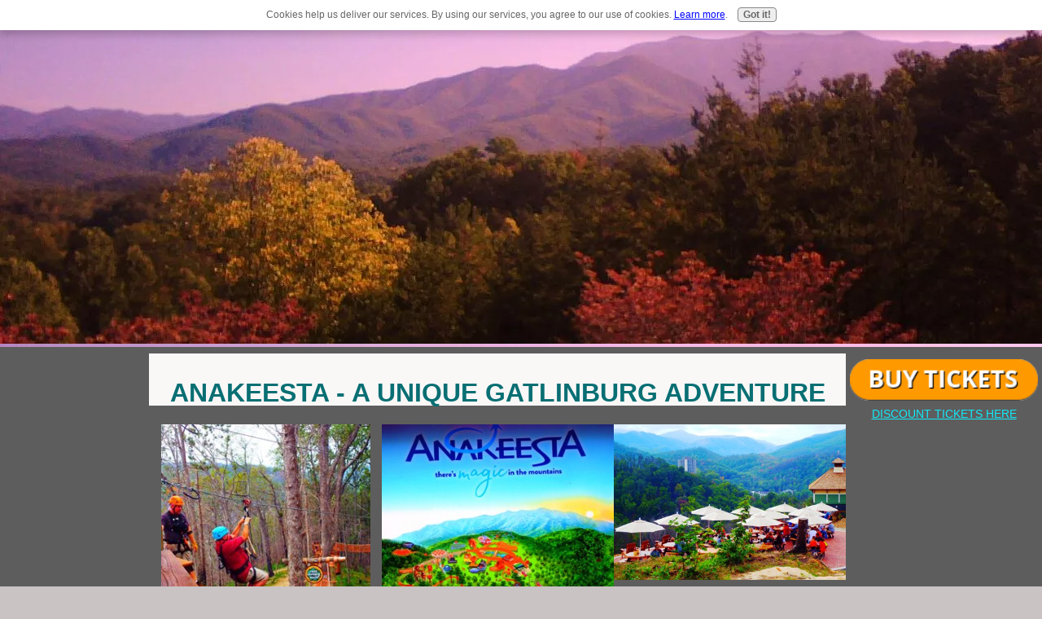

--- FILE ---
content_type: text/html; charset=UTF-8
request_url: https://www.smokymountainheartsong.com/anakeesta.html
body_size: 11449
content:
<!DOCTYPE HTML>
<html>
<head><meta http-equiv="content-type" content="text/html; charset=UTF-8"><title>Anakeesta</title><meta name="description" content="Standing high upon a mountain top looking over the city of Gatlinburg stands an adventure known as Anakeesta!"><meta id="viewport" name="viewport" content="width=device-width, initial-scale=1, maximum-scale=1, minimum-scale=1">
<link href="/sd/support-files/A.style.css.pagespeed.cf.LWUJmyBH-X.css" rel="stylesheet" type="text/css">
<!-- start: tool_blocks.sbi_html_head -->
<link rel="canonical" href="https://www.smokymountainheartsong.com/anakeesta.html"/>
<link rel="alternate" type="application/rss+xml" title="RSS" href="https://www.smokymountainheartsong.com/smoky-mountain-heartsong.xml">
<meta property="og:title" content="Anakeesta"/>
<meta property="og:description" content="Standing high upon a mountain top looking over the city of Gatlinburg stands an adventure known as Anakeesta!"/>
<meta property="og:type" content="article"/>
<meta property="og:url" content="https://www.smokymountainheartsong.com/anakeesta.html"/>
<meta property="og:image" content="https://www.smokymountainheartsong.com/images/anakeestagondola.jpg"/>
<meta property="og:image" content="https://www.smokymountainheartsong.com/images/anakeestasign.jpg"/>
<meta property="og:image" content="https://www.smokymountainheartsong.com/smoky-mountain-fb.jpg"/>
<meta property="og:image" content="https://www.smokymountainheartsong.com/images/anakeestarelaxing.jpg"/>
<meta property="og:image" content="https://www.smokymountainheartsong.com/images/anakeestachairlift.jpg"/>
<!-- SD --><link rel="preconnect" href="https://fonts.gstatic.com/" crossorigin>
<link rel="preconnect" href="https://fonts.gstatic.com/" crossorigin><link href="https://fonts.googleapis.com/css?family=Encode+Sans+Condensed|Limelight&display=swap" rel="preload stylesheet" as="style">
<script>var https_page=1</script>
<script charset="utf-8">//<![CDATA[
(function(){document.addEventListener("DOMContentLoaded",function(ev){var forms=[];forms=forms.concat([].slice.call(document.querySelectorAll('.Ezine2 form')));forms=forms.concat([].slice.call(document.querySelectorAll('.c2Form')));if(!/gdpr\-/.test(window.location.pathname)){forms=forms.concat([].slice.call(document.querySelectorAll('[class^=" FormBlock"]')));forms=forms.concat([].slice.call(document.querySelectorAll('[class^="FormBlock"]')));var userDomain=window.location.origin.replace(/sbi([A-za-z0-9]+)\.sitesell\./,"");var hostForms=[].slice.call(document.querySelectorAll('form[action^="'+userDomain+'"]'));hostForms=hostForms.concat([].slice.call(document.querySelectorAll('form[action^="/"]')));for(var i=0,ilen=hostForms.length;i<ilen;i++){if(forms.indexOf(hostForms[i])===-1){forms.push(hostForms[i]);}}}var blockForm=function(el){el.addEventListener('submit',function(ev){ev.preventDefault();},false);var buttons=el.querySelectorAll('input[type="submit"], button[type="submit"], input[value="Submit"], input[type="button"]');for(var i=0,ilen=buttons.length;i<ilen;i++){buttons[i].setAttribute("disabled","disabled");buttons[i].style.cursor="no-drop";}};for(var i=0,ilen=forms.length;i<ilen;i++){blockForm(forms[i]);}});}());
//]]></script><script src="https://www.smokymountainheartsong.com/sd/support-files/gdprcookie.js.pagespeed.jm.LyJeXqoTyT.js" async defer></script><!-- end: tool_blocks.sbi_html_head -->
<!-- start: shared_blocks.5203654#end-of-head -->
google-site-verification: google8a28c579d4d1d50e.html
google.com, pub-1056893086583015
, DIRECT, f08c47fec0942fa0
google.com, pub-, DIRECT, f08c47fec0942fa0
<script async src="//https://www.smokymountainheartsong.com/pagead/smoky-mountain-heartsong.js"></script>
<script>(smokymountainheartsong=window.smokymountainheartsong||[]).push({google_ad_client:"ca-pub-4520119733373775",enable_page_level_ads:true});<meta name="B-verify"content="de41f9fd23962ae5ec8feac9f889fde108602dd8"/><link rel="alternate"hreflang="x"href="alternateURL"<link rel="alternate"hreflang="x"href="alternateURL"><script type="text/javascript">var switchTo5x=true;</script>
<script <div id="fb-root"></div>
<script>(function(d, s, id) {
  var js, fjs = d.getElementsByTagName(s)[0];
  if (d.getElementById(id)) return;
  js = d.createElement(s); js.id = id;
  js.src = "//connect.facebook.net/en_US/sdk.js#xfbml=1&appId=264035290295081&version=v<link rel="alternate" hreflang="x" href="alternateURL"> 2.0";
  fjs.parentNode.insertBefore(js, fjs);
}(document, 'script', 'facebook-jssdk'));</script>
<!DOCTYPE html>
<html>
<script data-ad-client="ca-pub-4520119733373775" async src="https://pagead2.googlesyndication.com/pagead/js/adsbygoogle.js"></script>
<head>
<title>Search Box Example 1</title>
<meta name="ROBOTS" content="NOINDEX, NOFOLLOW"/>
<!-- CSS styles for standard search box -->
<style>#tfheader{background-color:#c3dfef}#tfnewsearch{float:right;padding:20px}.tftextinput{margin:0;padding:5px 15px;font-family:Arial,Helvetica,sans-serif;font-size:14px;border:1px solid #0076a3;border-right:0;border-top-left-radius:5px 5px;border-bottom-left-radius:5px 5px}.tfbutton{margin:0;padding:5px 15px;font-family:Arial,Helvetica,sans-serif;font-size:14px;outline:none;cursor:pointer;text-align:center;text-decoration:none;color:#fff;border:solid 1px #0076a3;border-right:0;background:#0095cd;background:-webkit-gradient(linear,left top,left bottom,from(#00adee),to(#0078a5));background:-moz-linear-gradient(top,#00adee,#0078a5);border-top-right-radius:5px 5px;border-bottom-right-radius:5px 5px}.tfbutton:hover{text-decoration:none;background:#007ead;background:-webkit-gradient(linear,left top,left bottom,from(#0095cc),to(#00678e));background:-moz-linear-gradient(top,#0095cc,#00678e)}.tfbutton::-moz-focus-inner{border:0}.tfclear{clear:both}</style>
</head>
<body>
<!-- end: shared_blocks.5203654#end-of-head -->
<script>var FIX=FIX||{};</script>
</head>
<body class="responsive">
<div id="PageWrapper" class="modern">
<div id="HeaderWrapper">
<div id="Header">
<div class="Liner">
<div class="WebsiteName">
<a href="/"> </a>
</div><div class="Tagline"> </div>
<!-- start: shared_blocks.5203648#top-of-header -->
<div class="" style="width: 100%; box-sizing: border-box"></div>
<!-- end: shared_blocks.5203648#top-of-header -->
<!-- start: shared_blocks.5203570#bottom-of-header -->
<div class="" style="width: 100%; box-sizing: border-box"></div>
<!-- end: shared_blocks.5203570#bottom-of-header -->
</div><!-- end Liner -->
</div><!-- end Header -->
</div><!-- end HeaderWrapper -->
<div id="ContentWrapper">
<div id="ContentColumn">
<div class="Liner">
<!-- start: shared_blocks.5203567#above-h1 -->
<div class="" style="width: 100%; box-sizing: border-box"></div>
<!-- end: shared_blocks.5203567#above-h1 -->
<div style="overflow-x: auto;">
<table class="columns_block grid_block" border="0" style="width: 100%;"><tr><td class="column_0" style="width: 14.293%;vertical-align:top;">
</td><td class="column_1" style="width: 66.857%;vertical-align:top;">
<h1 style="text-align: center"><br/>anakeesta - a unique gatlinburg adventure</h1>
<div style="overflow-x: auto;">
<table class="columns_block grid_block" border="0" style="width: 100%;"><tr><td class="column_0" style="width: 33.334%;vertical-align:top;">
<div class="ImageBlock ImageBlockCenter"><img src="https://www.smokymountainheartsong.com/images/xanakeestazip.jpg.pagespeed.ic.PwBbJuq5PP.webp" width="257" height="220.419708029197" alt="Anakeesta Ziplines are quite a challenge and lots of fun!" title="Anakeesta Ziplines are quite a challenge and lots of fun!" data-pin-media="https://www.smokymountainheartsong.com/images/anakeestazip.jpg" style="width: 257px; height: auto"></div>
<div class="ImageBlock ImageBlockCenter"><img src="https://www.smokymountainheartsong.com/images/anakeestagondola.jpg" width="260" height="195" alt="If you&apos;re uncomfortable riding the Chairlift, the Anakeesta Gondola is the perfect choice for going to the top." title="If you&apos;re uncomfortable riding the Chairlift, the Anakeesta Gondola is the perfect choice for going to the top." data-pin-media="https://www.smokymountainheartsong.com/images/anakeestagondola.jpg" style="width: 260px; height: auto"></div>
</td><td class="column_1" style="width: 33.334%;vertical-align:top;">
<div class="ImageBlock ImageBlockCenter"><img src="https://www.smokymountainheartsong.com/images/anakeestasign.jpg" width="458" height="455.289940828402" alt="Follow this Anakeesta sign to an exciting adventure high above Gatlinburg!" title="Follow this Anakeesta sign to an exciting adventure high above Gatlinburg!" data-pin-media="https://www.smokymountainheartsong.com/images/anakeestasign.jpg" style="width: 458px; height: auto"></div>
</td><td class="column_2" style="width: 33.333%;vertical-align:top;">
<div class="ImageBlock ImageBlockCenter"><img src="https://www.smokymountainheartsong.com/images/anakeestarelaxing.jpg" width="319" height="213.616071428571" alt="At Anakeesta relaxing is one of the things to do best!" title="At Anakeesta relaxing is one of the things to do best!" data-pin-media="https://www.smokymountainheartsong.com/images/anakeestarelaxing.jpg" style="width: 319px; height: auto"></div>
<div class="ImageBlock ImageBlockCenter"><img src="https://www.smokymountainheartsong.com/images/anakeestachairlift.jpg" width="258" height="206.4" alt="The Anekeesta chairlift is an adventurous way to reach the top!" title="The Anekeesta chairlift is an adventurous way to reach the top!" data-pin-media="https://www.smokymountainheartsong.com/images/anakeestachairlift.jpg" style="width: 258px; height: auto"></div>
</td></tr></table>
</div>
</td><td class="column_2" style="width: 18.83%;vertical-align:top;">
<div class="ImageBlock ImageBlockCenter"><a href="https://smokymountainheartsong.reservepigeonforge.com/da/anakeesta-gatlinburg#return" onclick="return FIX.track(this);"><img src="[data-uri]" width="231" height="50.9193548387097" alt="For more information about Anakeesta and to Buy Discount Tickets" title="For more information about Anakeesta and to Buy Discount Tickets" data-pin-media="https://www.smokymountainheartsong.com/images/buytickets.png" style="width: 231px; height: auto"><span class="Caption CaptionCenter" style="max-width:231px">DISCOUNT TICKETS HERE</span></a></div>
<script>google_ad_client="pub-4520119733373775";google_ad_slot="3543697663"
google_ad_width=200;google_ad_height=200;</script>
<script src="https://pagead2.googlesyndication.com/pagead/show_ads.js"></script><br><br>
<iframe width="560" height="315" src="https://www.youtube.com/embed/9jXDUAuzWDk" frameborder="0" allow="accelerometer; autoplay; encrypted-media; gyroscope; picture-in-picture" allowfullscreen></iframe>
<p style="text-align: center;"><b>WATCH VIDEO</b></p>
</td></tr></table>
</div>
<!-- start: shared_blocks.5203662#below-h1 -->
<div class="" style="width: 100%; box-sizing: border-box"></div>
<!-- end: shared_blocks.5203662#below-h1 -->
<div style="overflow-x: auto;">
<table class="columns_block grid_block" border="0" style="width: 100%;"><tr><td class="column_0" style="width: 5.324%;vertical-align:top;">
</td><td class="column_1" style="width: 90%;vertical-align:top;">
<p>Anakeesta is a unique attraction that sits high above the <a href="https://www.smokymountainheartsong.com/gatlinburg.html">city of Gatlinburg</a>.&#xa0; &#xa0;It's the perfect place to take the family and enjoy a thrilling outdoor adventure.&#xa0; Experience a day zip-lining, <a href="https://www.smokymountainheartsong.com/gatlinburg-shopping.html">shopping</a>, walking across the gigantic swinging bridge,&#xa0; or just relaxing and becoming mystified by the spectacular views of the<a href="https://www.smokymountainheartsong.com/great-smoky-mountains.html"> Great Smoky Mountains</a>.&#xa0;</p>
</td><td class="column_2" style="width: 4.616%;vertical-align:top;">
</td></tr></table>
</div>
<div style="overflow-x: auto;">
<table class="columns_block grid_block" border="0" style="width: 100%;"><tr><td class="column_0" style="width: 5.266%;vertical-align:top;">
</td><td class="column_1" style="width: 94.67%;vertical-align:top;">
<div style="overflow-x: auto;">
<table class="columns_block grid_block" border="0" style="width: 100%;"><tr><td class="column_0" style="width: 94.492%;vertical-align:top;">
<p>There are several ways to travel up the mountain to Anakeesta.&#xa0; The most popular way is to take the 20 minute ride up the mountain by chairlift, or the Gondola.&#xa0; Either way, it's a fascinating ride.&#xa0; The chairlift is open and creates the best opportunity for photo taking, however, if you have small children, or you're a little "giddy" about heights, you'll feel more secure in the Gondola.&#xa0; Also, Anakeesta just added a road that leads to the top of the mountain for those who elect not to ride either of these.&#xa0; The adventure begins as you enter through Firefly Village!&#xa0; From there, you'll find a "mountain" of things to do!</p>
</td><td class="column_1" style="width: 5.484%;vertical-align:top;">
</td></tr></table>
</div>
</td></tr></table>
</div>
<div style="overflow-x: auto;">
<table class="columns_block grid_block" border="0" style="width: 100%;"><tr><td class="column_0" style="width: 5.29%;vertical-align:top;">
</td><td class="column_1" style="width: 89.705%;vertical-align:top;">
<p>If you're into mountain coasters, the Rail Runner is just the challenge you're looking for!&#xa0; Small children love exploring Treehouse Village!&#xa0; Everyone enjoys moving across the Treetop Skybridge which stands 40'-60 feet above the forest floor!&#xa0; At almost 900 feet long, it's a great way to get your daily walk in!&#xa0; If you'd rather fly, buy tickets and move through the mountains on the Dueling Zip line Adventure.&#xa0; You can choose to glide alone, or race a friend.&#xa0; Views are spectacular as you zip on over 1,000-foot zipline that stands 125 feet above the ground.&#xa0; The most amazing thing about Anakeesta is standing upon land that actually burned during the Gatlinburg Wildfires of 2016.&#xa0; A beautiful walk-through tribute now stands where these mountains had once burned.&#xa0; &#xa0;See Photos of destroyed homes and read testimonies of those who experienced the horror of that terrible night lift up praise and Thanksgiving to <a href="https://www.smokymountainheartsong.com/christian-faith.html">God</a> for sparing their lives and protecting their loved ones.&#xa0;&#xa0;<br/></p>
</td><td class="column_2" style="width: 4.923%;vertical-align:top;">
</td></tr></table>
</div>
<div style="overflow-x: auto;">
<table class="columns_block grid_block" border="0" style="width: 100%;"><tr><td class="column_0" style="width: 5.106%;vertical-align:top;">
</td><td class="column_1" style="width: 90.195%;vertical-align:top;">
<p>After a day filled with play and exploration, Anakeesta is the perfect place to<a href="https://www.smokymountainheartsong.com/gatlinburg-hotels.html"> enjoy a time of relaxation.</a>&#xa0; Mountain views are spectacular and especially beautiful as the sun begins to set!&#xa0; It's a wonderful time to sit back and think about the wonder of our God and feel His power as we admire His magnificent creation!&#xa0; &#xa0; Treat yourself at the Smokehouse BBQ food truck for delicious BBQ, hot drinks, and pastries.&#xa0; Enjoy delicious ice cream at Pearl's Pie in the Sky, or have a feast at Anakeesta's mountaintop restaurant.&#xa0; After spending a spectacular day here, taking the chairlift, or Gondola back down the mountain is a perfect way to kick back while enjoying a&#xa0; "bird's eye" view of Gatlinburg.&#xa0;&#xa0;<br/></p>
</td><td class="column_2" style="width: 4.622%;vertical-align:top;">
</td></tr></table>
</div>
<div style="overflow-x: auto;">
<table class="columns_block grid_block" border="0" style="width: 100%;"><tr><td class="column_0" style="width: 4.617%;vertical-align:top;">
</td><td class="column_1" style="width: 90.809%;vertical-align:top;">
<p>Anakeesta is a perfect way to discover the magic of the mountains.&#xa0; The park is located on 70 acres of forest land high above the city.&#xa0; &#xa0;<span style="text-align: center;">For more information about this exciting park and/or purchase discount tickets, </span><span style="text-align: center;font-family: 'arial black', gadget, sans-serif;"><a href="https://smokymountainheartsong.reservepigeonforge.com/da/anakeesta-gatlinburg#return" onclick="return FIX.track(this);">CLICK HERE!&#xa0;</a>&#xa0;</span></p>
</td><td class="column_2" style="width: 4.521%;vertical-align:top;">
</td></tr></table>
</div>
<h2 style="text-align: center"><span style="font-family: 'arial black', gadget, sans-serif;">RELATED PAGES</span></h2>
<div style="overflow-x: auto;">
<table class="columns_block grid_block" border="0" style="width: 100%;"><tr><td class="column_0" style="width: 20.001%;vertical-align:top;">
</td><td class="column_1" style="width: 20.001%;vertical-align:top;">
<p style="text-align: center;"><span style="font-family: 'arial black', gadget, sans-serif;"><a href="https://www.smokymountainheartsong.com/aquarium.html"><span style="font-family: 'arial black', gadget, sans-serif;">RIPLEY'S AQUARIUM</span></a></span></p>
</td><td class="column_2" style="width: 20%;vertical-align:top;">
<p style="text-align: center;"><a href="https://www.smokymountainheartsong.com/gatlinburg.html"><span style="font-family: 'arial black', gadget, sans-serif;">GATLINBURG&#xa0;</span></a></p>
</td><td class="column_3" style="width: 20%;vertical-align:top;">
<p style="text-align: center;"><a style="text-align: center;" href="https://www.smokymountainheartsong.com/gatlinburg-skylift-park.html"><span style="font-family: 'arial black', gadget, sans-serif;">GATLINBURG SKYLIFT PARK</span></a><br/></p>
</td><td class="column_4" style="width: 20%;vertical-align:top;">
</td></tr></table>
</div>
<script async src="https://pagead2.googlesyndication.com/pagead/js/adsbygoogle.js"></script>
<!-- Anakeesta -->
<ins class="adsbygoogle" style="display:block" data-ad-client="ca-pub-1056893086583015" data-ad-slot="6852326883" data-ad-format="auto" data-full-width-responsive="true"></ins>
<script>(adsbygoogle=window.adsbygoogle||[]).push({});</script>
<!-- start: shared_blocks.5203652#below-paragraph-1 -->
<div class="" style="width: 100%; box-sizing: border-box"></div>
<!-- end: shared_blocks.5203652#below-paragraph-1 -->
<!-- start: shared_blocks.5203650#above-socialize-it -->
<div class="" style="width: 100%; box-sizing: border-box"></div>
<!-- end: shared_blocks.5203650#above-socialize-it -->
<!-- start: shared_blocks.5203569#socialize-it -->
<div class="" style="width: 100%; box-sizing: border-box"><hr>
<div style="overflow-x: auto;">
<table class="columns_block grid_block" border="0" style="width: 100%;"><tr><td class="column_0" style="width: 26.425%;vertical-align:top;">
</td><td class="column_1" style="width: 57.808%;vertical-align:top;">
<div class="" style="border-color: #cc66bd; border-width: 5px 5px 5px 5px; border-style: solid; background-color: #ccc7be; box-sizing: border-box">
<div style="overflow-x: auto;">
<table class="columns_block grid_block" border="0" style="width: 100%;"><tr><td class="column_0" style="width: 44.312%;vertical-align:top;">
<div class="ImageBlock ImageBlockCenter"><a href="https://www.smokymountainheartsong.com/christian-faith.html" title="Go to Christian Faith"><img src="https://www.smokymountainheartsong.com/images/xrainbowheart.jpg.pagespeed.ic.FGmnxAG0f2.webp" width="343" height="217.4375" data-pin-media="https://www.smokymountainheartsong.com/images/rainbowheart.jpg" style="width: 343px; height: auto"></a></div>
<p style="text-align: center;"><span style="font-size: 19px;font-family: 'Arial Black', Gadget;color: rgb(92, 27, 222);">CLICK HERE</span></p>
</td><td class="column_1" style="width: 34.699%;vertical-align:top;">
<br/><br/><p><span style="font-size: 15px;font-family: 'Encode Sans Condensed', Arial, Helvetica, sans-serif;"><b><span style="color: rgb(22, 10, 10);">At Smoky Mountain Heartsong our desire is to help you plan the perfect vacation and feel the presence of God as you experience His awesome creation!! &#xa0;We'll show you exciting places, share ideas, and offer helpful tips so that you'll be&#xa0;</span><span style="color: rgb(250, 247, 247);"><em>in-the-know</em></span><span style="color: rgb(22, 10, 10);">&#xa0; about everything that happens here!&#xa0;&#xa0;</span></b></span><br/></p>
</td><td class="column_2" style="width: 20.923%;vertical-align:top;">
</td></tr></table>
</div>
<div class="" style="background-color: #ccc7be; box-sizing: border-box"><br><br><script>google_ad_client="pub-4520119733373775";google_ad_slot="8113498069";google_ad_width=336;google_ad_height=280;</script>
<script src="https://pagead2.googlesyndication.com/pagead/show_ads.js"></script><br><br>
<p style="text-align: center;"><span style="color: rgb(237, 59, 231);font-size: 16px;background-color: rgb(204, 199, 190);font-family: Limelight, cursive;"><b><em>Come To Me, All Ye That Labour And Are Heavy Laden, And I Will Give You Rest. - Matthew 11:28</em></b></span></p>
</div>
</div>
</td><td class="column_2" style="width: 15.717%;vertical-align:top;">
</td></tr></table>
</div>
</div>
<!-- end: shared_blocks.5203569#socialize-it -->
<!-- start: shared_blocks.5203647#below-socialize-it -->
<div class="" style="width: 100%; box-sizing: border-box"></div>
<!-- end: shared_blocks.5203647#below-socialize-it -->
</div><!-- end Liner -->
</div><!-- end ContentColumn -->
</div><!-- end ContentWrapper -->
<div id="FooterWrapper">
<div id="Footer">
<div class="Liner">
<!-- start: shared_blocks.5203571#above-bottom-nav -->
<div class="" style="width: 100%; box-sizing: border-box"><div style="overflow-x: auto;">
<table class="columns_block grid_block" border="0" style="width: 100%;"><tr><td class="column_0" style="width: 25.001%;vertical-align:top;">
<p style="text-align: center;"><span style="font-family: 'arial black', gadget, sans-serif;font-size: 16px;">information</span></p>
</td><td class="column_1" style="width: 25.001%;vertical-align:top;">
<p style="text-align: center;"><span style="font-family: 'arial black', gadget, sans-serif;font-size: 16px;">spiritual</span></p>
</td><td class="column_2" style="width: 25%;vertical-align:top;">
<p style="text-align: center;"><span style="font-family: 'arial black', gadget, sans-serif;font-size: 16px;">LODGING</span><br/></p>
</td><td class="column_3" style="width: 25%;vertical-align:top;">
<p style="text-align: center;"><span style="text-align: center;font-family: 'arial black', gadget, sans-serif;font-size: 16px;">THINGS TO DO</span><br/></p>
</td></tr><tr><td class="column_0" style="width: 25.001%;vertical-align:top;">
<ul><li><span style="color: rgb(22, 250, 113);"><a href="https://www.smokymountainheartsong.com/great-smoky-mountains.html">GREAT SMOKY&#xa0; MTNS.</a></span></li><li><a href="https://www.smokymountainheartsong.com/gatlinburg.html">GATLINBURG</a></li><li><a href="https://www.smokymountainheartsong.com/pigeon-forge.html">PIGEON FORGE</a></li><li><a href="https://www.smokymountainheartsong.com/sevierville-tennessee.html">SEVIERVILLE&#xa0;</a></li><li><a href="https://www.smokymountainheartsong.com/townsend-tn.html">TOWNSEND</a></li><li><a href="https://www.smokymountainheartsong.com/forecast-weather.html">WX FORECAST</a></li><li><a href="https://www.smokymountainheartsong.com/events.html">EVENTS</a></li><br/></ul>
</td><td class="column_1" style="width: 25.001%;vertical-align:top;">
<ul><li><a href="https://www.smokymountainheartsong.com/christian-faith.html">CHRISTIAN FAITH</a></li><li><a href="https://www.smokymountainheartsong.com/christian-schools.html">CHRISTIAN SCHOOLS</a></li><li><a href="https://www.smokymountainheartsong.com/christian-books.html">CHRISTIAN BOOKS</a></li><li><a href="https://www.smokymountainheartsong.com/area-churches.html">OLD TIME RELIGION</a></li><li><a href="https://www.smokymountainheartsong.com/spiritual-retreat.html">SPIRITUAL RETREATS</a><br/></li><li><a href="https://www.smokymountainheartsong.com/christian-drama.html">CHRISTIAN DRAMA</a></li><li><a href="https://www.smokymountainheartsong.com/cowboy-church.html">COWBOY CHURCH</a></li></ul>
</td><td class="column_2" style="width: 25%;vertical-align:top;">
<ul><li><a href="https://www.smokymountainheartsong.com/gatlinburg-hotels.html">HOTELS</a></li><li><a href="https://www.smokymountainheartsong.com/pet-friendly-hotels.html">PET FRIENDLY LODGING</a></li><li><a href="https://www.smokymountainheartsong.com/timeshare-rentals.html">TIME SHARE RENTALS</a></li><li><a href="https://www.smokymountainheartsong.com/cabins-and-chalets.html">CABINS & CHALETS</a></li><li><a href="https://www.booking.com/searchresults.en-us.html?aid=1312994;sid=dc97bf0563086e3d216d84d77f70acf1;checkin=2017-08-12;checkout=2017-08-13;dest_id=20124359;dest_type=city;sdse=1&amp;&amp;utm_campaign=dfl2&amp;utm_medium=sp&amp;utm_source=FP_Dealsfinder&amp;utm_term=1326945" onclick="return FIX.track(this);">BOOKING.COM</a></li><li><a href="https://www.smokymountainheartsong.com/camping-location.html">CAMPING</a></li><br/></ul>
</td><td class="column_3" style="width: 25%;vertical-align:top;">
<ul><li><a href="https://www.smokymountainheartsong.com/pigeon-forge-attractions.html">ATTRACTIONS</a></li><li><a href="https://www.smokymountainheartsong.com/dinner-theater.html">DINNER SHOWS</a></li><li><a href="https://www.smokymountainheartsong.com/theater-shows.html">THEATER SHOWS</a><br/></li><li><a href="https://www.smokymountainheartsong.com/pigeon-forge-restaurants.html">RESTAURANTS</a></li><li><a href="https://www.smokymountainheartsong.com/live-entertainment.html">LIVE ENTERTAINMENT</a></li><li><a href="https://www.smokymountainheartsong.com/amusement-parks.html">AMUSEMENT PARKS</a></li></ul>
</td></tr></table>
</div>
</div>
<!-- end: shared_blocks.5203571#above-bottom-nav -->
<!-- start: shared_blocks.5203643#bottom-navigation -->
<div class="" style="width: 100%; box-sizing: border-box"></div>
<!-- end: shared_blocks.5203643#bottom-navigation -->
<!-- start: shared_blocks.5203568#below-bottom-nav -->
<div class="" style="width: 100%; box-sizing: border-box"><hr>
<div style="overflow-x: auto;">
<table class="columns_block grid_block" border="0" style="width: 100%;"><tr><td class="column_0" style="width: 33.334%;vertical-align:top;">
<p style="text-align: center;"><span style="font-family: 'arial black', gadget, sans-serif;"><a href="https://www.smokymountainheartsong.com/about-smoky-mountain-heartsong.html">ABOUT US</a></span></p>
</td><td class="column_1" style="width: 33.334%;vertical-align:top;">
<p style="text-align: center;"><span style="font-family: 'arial black', gadget, sans-serif;"><a href="https://www.smokymountainheartsong.com/privacy-policy.html">PRIVACY POLICY</a></span></p>
</td><td class="column_2" style="width: 33.333%;vertical-align:top;">
<p style="text-align: center;"><a href="https://www.smokymountainheartsong.com/advertise-on-the-web.html"><span style="font-family: 'arial black', gadget, sans-serif;">ADVERTISE</span></a></p>
</td></tr></table>
</div>
<hr>
</div>
<!-- end: shared_blocks.5203568#below-bottom-nav -->
<!-- start: shared_blocks.5203642#footer -->
<div class="" style="width: 100%; box-sizing: border-box">
<div class=" socializeIt socializeIt-responsive" style="border-color: #cccccc; border-width: 1px 1px 1px 1px; border-style: solid; box-sizing: border-box">
</div>
</div>
<!-- end: shared_blocks.5203642#footer -->
</div><!-- end Liner -->
</div><!-- end Footer -->
</div><!-- end FooterWrapper -->
</div><!-- end PageWrapper -->
<script src="/sd/support-files/fix.js.pagespeed.jm.3phKUrh9Pj.js"></script>
<script>FIX.doEndOfBody();</script>
<script src="/sd/support-files/design.js.pagespeed.jm.mHigFUFyL1.js"></script>
<!-- start: tool_blocks.sbi_html_body_end -->
<script>var SS_PARAMS={pinterest_enabled:false,googleplus1_on_page:false,socializeit_onpage:false};</script><style>.g-recaptcha{display:inline-block}.recaptcha_wrapper{text-align:center}</style>
<script>if(typeof recaptcha_callbackings!=="undefined"){SS_PARAMS.recaptcha_callbackings=recaptcha_callbackings||[]};</script><script>(function(d,id){if(d.getElementById(id)){return;}var s=d.createElement('script');s.async=true;s.defer=true;s.src="/ssjs/ldr.js";s.id=id;d.getElementsByTagName('head')[0].appendChild(s);})(document,'_ss_ldr_script');</script><!-- end: tool_blocks.sbi_html_body_end -->
<!-- Generated at 02:05:24 01-Dec-2022 with atomicbeatnews v146 -->
</body>
</html>


--- FILE ---
content_type: text/html; charset=utf-8
request_url: https://www.google.com/recaptcha/api2/aframe
body_size: 268
content:
<!DOCTYPE HTML><html><head><meta http-equiv="content-type" content="text/html; charset=UTF-8"></head><body><script nonce="ygCV4xI0ojOXhvurzdPkJA">/** Anti-fraud and anti-abuse applications only. See google.com/recaptcha */ try{var clients={'sodar':'https://pagead2.googlesyndication.com/pagead/sodar?'};window.addEventListener("message",function(a){try{if(a.source===window.parent){var b=JSON.parse(a.data);var c=clients[b['id']];if(c){var d=document.createElement('img');d.src=c+b['params']+'&rc='+(localStorage.getItem("rc::a")?sessionStorage.getItem("rc::b"):"");window.document.body.appendChild(d);sessionStorage.setItem("rc::e",parseInt(sessionStorage.getItem("rc::e")||0)+1);localStorage.setItem("rc::h",'1769248237389');}}}catch(b){}});window.parent.postMessage("_grecaptcha_ready", "*");}catch(b){}</script></body></html>